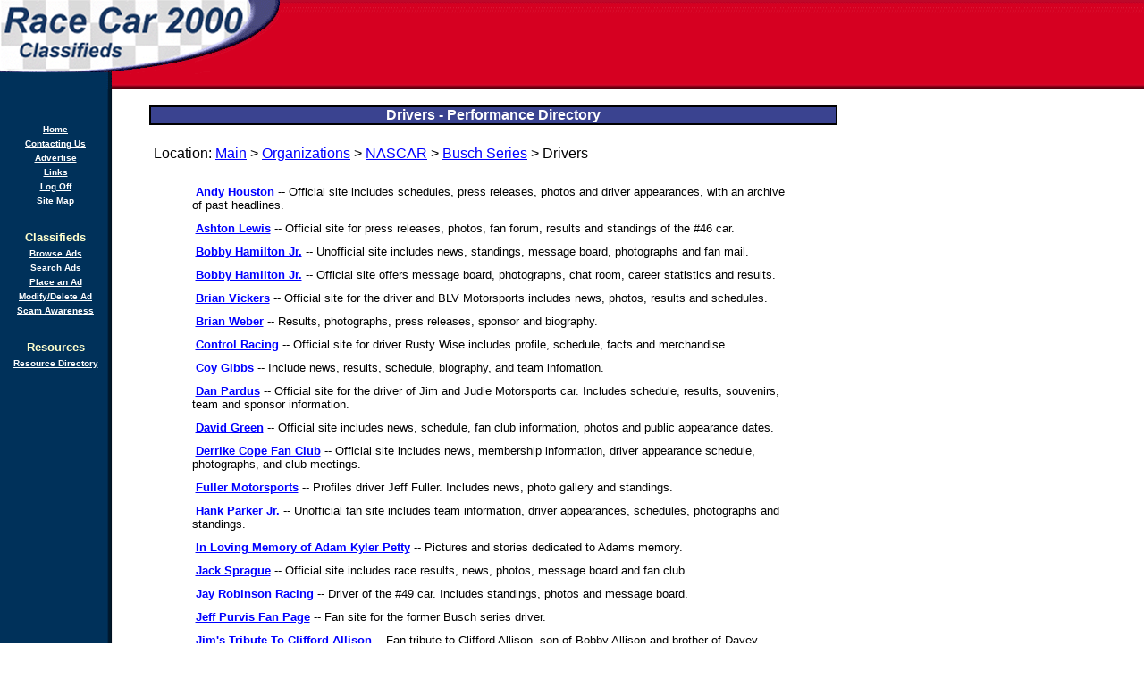

--- FILE ---
content_type: text/html
request_url: https://www.racecar2000.com/directory/resource-subdirectory-10.html
body_size: 22422
content:

<HTML>
<HEAD>

<title>Organizations Drivers information from the auto racing directory</title>
<meta name="title"			content="Organizations Drivers information from the auto racing directory">
<meta name="description"		content="Official site includes schedules, press releases, photos and driver appearances, with an archive of past headlines. Organizations Drivers">
<meta name="keywords"		content="automotive equipment,classic automobiles,performance automotive,used automobiles,buy a car,buy car online,buy used car,auto classifieds,automobile classifieds,classic car classifieds,drag racing classifieds,free auto classifieds,free classified ads,hot rod classifieds,muscle car classifieds,race car classifieds,used car classifieds,drag racing car,custom hot rod,hot rod car,racing go cart,auto body parts,auto part locator,auto part online,auto parts online,automobile part,automotive part,car body part,classic auto parts,classic car parts,drag racing engine,hot rod parts,mopar performance part,muscle car parts,off road accessory,online car part,performance auto parts,performance car parts,racing car part,racing engines,street racing car part,used auto parts,drag race car,auto racing,car racing,racing parts,hot rod for sale,race car for sale,sell classic car,street rod for sale,sprint car,stock car racing,stock cars,used race car trailers,used car sales">
<link rel="stylesheet" type="text/css" href="/include/thestyle.css">
</HEAD>
<!-- Official site includes schedules, press releases, photos and driver appearances, with an archive of past headlines. Organizations Drivers --> 
<BODY bgcolor="#ffffff" background="/images/background.gif" text="#000000" link="#0000ff" vlink="#ff0000" alink="#ff0000" TOPMARGIN=0 LEFTMARGIN=0 MARGINWIDTH=0 MARGINHEIGHT=0>

    <table cellspacing="0" cellpadding="0" width="100%" border="0">
      <tr>
        <td background="/images/baacupcenter.gif" width="316"><img height="100" alt="Organizations Drivers information from the auto racing directory"
        src="/images/logo.gif" width="316" border="0" /></td>

        <td align="center" background="/images/baacupcenter.gif" width="100%">

<script async src="https://pagead2.googlesyndication.com/pagead/js/adsbygoogle.js"></script>
<!-- Top -->
<ins class="adsbygoogle"
     style="display:block;max-height:90px;min-height:90px"
     data-ad-client="ca-pub-1429453362290757"
     data-ad-slot="7654189541"
     data-ad-format="horizontal"
     data-full-width-responsive="true"></ins>
<script>
     (adsbygoogle = window.adsbygoogle || []).push({});
</script>

        </td>
      </tr>
    </table>

    <table CELLPADDING="0" CELLSPACING="0" BORDER="0" WIDTH="100%">
        <tr VALIGN="TOP" ALIGN="LEFT">
            <td>
                <table BORDER="0" CELLSPACING="0" CELLPADDING="0" WIDTH="124">
                    <tr VALIGN="TOP" ALIGN="LEFT">
                        <td HEIGHT="17"></td>
                    </tr>
                    <tr VALIGN="TOP" ALIGN="LEFT">
                        <td>
                            <BR>
                            <table ID="Table1" BORDER="0" CELLSPACING="3" CELLPADDING="1" WIDTH="100%">
                                <tr>
                                    <td>
                                        <p ALIGN="CENTER"><a HREF="/"><b><font COLOR="#FFFFFF" SIZE="-2" FACE="Verdana,Tahoma,Arial,Helvetica,sans-serif">Home</font></b></a></p>
                                    </td>
                                </tr>
                                <tr>
                                    <td>
                                        <p ALIGN="CENTER"><a HREF="/contacting-us.asp"><b><font COLOR="#FFFFFF" SIZE="-2" FACE="Verdana,Tahoma,Arial,Helvetica,sans-serif">Contacting Us</font></b></a></p>
                                    </td>
                                </tr>
                                <tr>
                                    <td>
                                        <p ALIGN="CENTER"><a HREF="/advertise.asp"><b><font COLOR="#FFFFFF" SIZE="-2" FACE="Verdana,Tahoma,Arial,Helvetica,sans-serif">Advertise</font></b></a></p>
                                    </td>
                                </tr>
                                <tr>
                                    <td>
                                        <p ALIGN="CENTER"><a HREF="/links.asp"><b><font COLOR="#FFFFFF" SIZE="-2" FACE="Verdana,Tahoma,Arial,Helvetica,sans-serif">Links</font></b></a></p>
                                    </td>
                                </tr>
                                <tr>
                                    <td>
                                        <p ALIGN="CENTER"><a HREF="/log-off.asp"><b><font COLOR="#FFFFFF" SIZE="-2" FACE="Verdana,Tahoma,Arial,Helvetica,sans-serif">Log Off</font></b></a></p>
                                    </td>
                                </tr>
                                <tr>
                                    <td>
                                        <p ALIGN="CENTER"><a HREF="/site-map.asp"><b><font COLOR="#FFFFFF" SIZE="-2" FACE="Verdana,Tahoma,Arial,Helvetica,sans-serif">Site Map</font></b></a></p>
                                    </td>
                                </tr>
                                <tr>
                                    <td>
                                        <p>&nbsp;</p>
                                    </td>
                                </tr>
                                <tr>
                                    <td>
                                        <p ALIGN="CENTER"><b><font COLOR="#FFFFCC" SIZE="-1" FACE="Verdana,Tahoma,Arial,Helvetica,sans-serif">Classifieds</font></b></p>
                                    </td>
                                </tr>
                                <tr>
                                    <td>
                                        <p ALIGN="CENTER"><a HREF="/classifieds/main.asp"><b><font COLOR="#FFFFFF" SIZE="-2" FACE="Verdana,Tahoma,Arial,Helvetica,sans-serif">Browse Ads</font></b></a></p>
                                    </td>
                                </tr>
                                <tr>
                                    <td>
                                        <p ALIGN="CENTER"><a HREF="/classifieds/search.asp"><b><font COLOR="#FFFFFF" SIZE="-2" FACE="Verdana,Tahoma,Arial,Helvetica,sans-serif">Search Ads</font></b></a></p>
                                    </td>
                                </tr>
                                <tr>
                                    <td>
                                        <p ALIGN="CENTER"><a HREF="/classifieds/place-an-ad.asp"><b><font COLOR="#FFFFFF" SIZE="-2" FACE="Verdana,Tahoma,Arial,Helvetica,sans-serif">Place an Ad</font></b></a></p>
                                    </td>
                                </tr>
                                <tr>
                                    <td>
                                        <p ALIGN="CENTER"><a HREF="/account/main-overview.asp"><b><font COLOR="#FFFFFF" SIZE="-2" FACE="Verdana,Tahoma,Arial,Helvetica,sans-serif">Modify/Delete Ad</font></b></a></p>
                                    </td>
                                </tr>                                
                                <tr>
                                    <td>
                                        <p ALIGN="CENTER"><a HREF="/misc-pages/scams.asp"><b><font COLOR="#FFFFFF" SIZE="-2" FACE="Verdana,Tahoma,Arial,Helvetica,sans-serif">Scam Awareness</font></b></a></p>
                                    </td>
                                </tr>
                                <tr>
                                    <td>
                                        <p>&nbsp;</p>
                                    </td>
                                </tr>
                                <tr>
                                    <td>
                                        <p ALIGN="CENTER"><b><font COLOR="#FFFFCC" SIZE="-1" FACE="Verdana,Tahoma,Arial,Helvetica,sans-serif">Resources</font></b></p>
                                    </td>
                                </tr>
                                <tr>
                                    <td>
                                        <p ALIGN="CENTER"><a HREF="/directory/resource-directory.asp"><b><font COLOR="#FFFFFF" SIZE="-2" FACE="Verdana,Tahoma,Arial,Helvetica,sans-serif">Resource Directory</font></b></a></p>
                                    </td>
                                </tr>
                            </table>

<br>
<script async src="https://pagead2.googlesyndication.com/pagead/js/adsbygoogle.js"></script>
<!-- LeftVerticalMax120Width -->
<ins class="adsbygoogle"
     style="display:block;max-width:120px;min-width:120px"
     data-ad-client="ca-pub-1429453362290757"
     data-ad-slot="4012782843"
     data-ad-format="vertical"
     data-full-width-responsive="true"></ins>
<script>
     (adsbygoogle = window.adsbygoogle || []).push({});
</script>


                        </td>
                    </tr>
                </table>
            </td>
            <td WIDTH="100%">
            
    <table width="100%" border="0" cellspacing="0" cellpadding="0">
      <tr valign="top" align="left">
        <td height="18">
        </td>
      </tr>

      <tr valign="top" align="left">
        <td>
          <table id="Table3" border="1" cellspacing="0" cellpadding="0" width="90%"
          align="center" bordercolor="black">
            <tr>
              <td background="/images/headingbackground.gif">
                <h1>Drivers - Performance Directory</h1>
              </td>
            </tr>
          </table>
          <br >
           

          <table width="90%" border="0" align="center">
            <tr>
              <td>
                <center>


   <table cellspacing="1" cellpadding="1" width="100%" align="center" border="0">
      <tr>
        <td>
          <p><font face="arial" size="3">Location: <a href="/directory/resource-directory.asp">Main</a> > <a href="/directory/resource-subdirectory-6.html">Organizations</a> > <a href="/directory/resource-subdirectory-8.html">NASCAR</a> > <a href="/directory/resource-subdirectory-9.html">Busch Series</a> > Drivers</font></p>
        </td>
      </tr>
    </table>
    <br >

	<TABLE cellSpacing=1 cellPadding=5 width="90%" border=0>
	<TR>
<TD><FONT face=Arial size=2>&nbsp;<a href="/directory/view-listing-2305.html"><b>Andy Houston</b></a> -- Official site includes schedules, press releases, photos and driver appearances, with an archive of past headlines.</font></TD>
</TR>
<TR>
<TD><FONT face=Arial size=2>&nbsp;<a href="/directory/view-listing-4890.html"><b>Ashton Lewis</b></a> -- Official site for press releases, photos, fan forum, results and standings of the #46 car.</font></TD>
</TR>
<TR>
<TD><FONT face=Arial size=2>&nbsp;<a href="/directory/view-listing-4650.html"><b>Bobby Hamilton Jr.</b></a> -- Unofficial site includes news, standings, message board, photographs and fan mail.</font></TD>
</TR>
<TR>
<TD><FONT face=Arial size=2>&nbsp;<a href="/directory/view-listing-4855.html"><b>Bobby Hamilton Jr.</b></a> -- Official site offers message board, photographs, chat room, career statistics and results.</font></TD>
</TR>
<TR>
<TD><FONT face=Arial size=2>&nbsp;<a href="/directory/view-listing-4401.html"><b>Brian Vickers</b></a> -- Official site for the driver and BLV Motorsports includes news, photos, results and schedules.</font></TD>
</TR>
<TR>
<TD><FONT face=Arial size=2>&nbsp;<a href="/directory/view-listing-3094.html"><b>Brian Weber</b></a> -- Results, photographs, press releases, sponsor and biography.</font></TD>
</TR>
<TR>
<TD><FONT face=Arial size=2>&nbsp;<a href="/directory/view-listing-4270.html"><b>Control Racing</b></a> -- Official site for driver Rusty Wise includes profile, schedule, facts and merchandise.</font></TD>
</TR>
<TR>
<TD><FONT face=Arial size=2>&nbsp;<a href="/directory/view-listing-4537.html"><b>Coy Gibbs</b></a> -- Include news, results, schedule, biography, and team infomation.</font></TD>
</TR>
<TR>
<TD><FONT face=Arial size=2>&nbsp;<a href="/directory/view-listing-5038.html"><b>Dan Pardus</b></a> -- Official site for the driver of Jim and Judie Motorsports car. Includes schedule, results, souvenirs, team and sponsor information.</font></TD>
</TR>
<TR>
<TD><FONT face=Arial size=2>&nbsp;<a href="/directory/view-listing-11.html"><b>David Green</b></a> -- Official site includes news, schedule, fan club information, photos and public appearance dates.</font></TD>
</TR>
<TR>
<TD><FONT face=Arial size=2>&nbsp;<a href="/directory/view-listing-4279.html"><b>Derrike Cope Fan Club</b></a> -- Official site includes news, membership information, driver appearance schedule, photographs, and club meetings.</font></TD>
</TR>
<TR>
<TD><FONT face=Arial size=2>&nbsp;<a href="/directory/view-listing-3945.html"><b>Fuller Motorsports</b></a> -- Profiles driver Jeff Fuller. Includes news, photo gallery and standings.</font></TD>
</TR>
<TR>
<TD><FONT face=Arial size=2>&nbsp;<a href="/directory/view-listing-2582.html"><b>Hank Parker Jr.</b></a> -- Unofficial fan site includes team information, driver appearances, schedules, photographs and standings.</font></TD>
</TR>
<TR>
<TD><FONT face=Arial size=2>&nbsp;<a href="/directory/view-listing-2593.html"><b>In Loving Memory of Adam Kyler Petty</b></a> -- Pictures and stories dedicated to Adams memory.</font></TD>
</TR>
<TR>
<TD><FONT face=Arial size=2>&nbsp;<a href="/directory/view-listing-4977.html"><b>Jack Sprague</b></a> -- Official site includes race results, news, photos, message board and fan club.</font></TD>
</TR>
<TR>
<TD><FONT face=Arial size=2>&nbsp;<a href="/directory/view-listing-4769.html"><b>Jay Robinson Racing</b></a> -- Driver of the #49 car. Includes standings, photos and message board.</font></TD>
</TR>
<TR>
<TD><FONT face=Arial size=2>&nbsp;<a href="/directory/view-listing-214.html"><b>Jeff Purvis Fan Page</b></a> -- Fan site for the former Busch series driver.</font></TD>
</TR>
<TR>
<TD><FONT face=Arial size=2>&nbsp;<a href="/directory/view-listing-5052.html"><b>Jim's Tribute To Clifford Allison</b></a> -- Fan tribute to Clifford Allison, son of Bobby Allison and brother of Davey Allison. Includes short biography and photos.</font></TD>
</TR>
<TR>
<TD><FONT face=Arial size=2>&nbsp;<a href="/directory/view-listing-3061.html"><b>Johnny Sauter</b></a> -- Official site for the Richard Childress driver of the #2 car. Includes a gallery, store, fan links, news and appearance schedule.</font></TD>
</TR>
<TR>
<TD><FONT face=Arial size=2>&nbsp;<a href="/directory/view-listing-5090.html"><b>Kasey Kahne.Com</b></a> -- Official site includes race results, news, schedule, and photo gallery.</font></TD>
</TR>
<TR>
<TD><FONT face=Arial size=2>&nbsp;<a href="/directory/view-listing-2199.html"><b>Kerry Earnhardt Central</b></a> -- Fan site has archives, message board, photos, screen savers, results and news.</font></TD>
</TR>
<TR>
<TD><FONT face=Arial size=2>&nbsp;<a href="/directory/view-listing-4651.html"><b>Kerry Earnhardt Fans</b></a> -- Unofficial site includes photo gallery, fan email, message board, statistics and biography.</font></TD>
</TR>
<TR>
<TD><FONT face=Arial size=2>&nbsp;<a href="/directory/view-listing-3621.html"><b>Larry Foyt</b></a> -- Official site for Foyt Racing. Site features news, photos, team information and weekly racing results</font></TD>
</TR>
<TR>
<TD><FONT face=Arial size=2>&nbsp;<a href="/directory/view-listing-5288.html"><b>LyndonAmick.com</b></a> -- Official site includes news, statistics, driver profile and fan pages.</font></TD>
</TR>
<TR>
<TD><FONT face=Arial size=2>&nbsp;<a href="/directory/view-listing-5339.html"><b>Mark Green</b></a> -- Official site features news, photos, fan club, standings and message board.</font></TD>
</TR>
<TR>
<TD><FONT face=Arial size=2>&nbsp;<a href="/directory/view-listing-5467.html"><b>Mike Harmon</b></a> -- Includes message board, photo gallery, driver biography and fan club information.</font></TD>
</TR>
<TR>
<TD><FONT face=Arial size=2>&nbsp;<a href="/directory/view-listing-5468.html"><b>Mike Harmon Motor Sports</b></a> -- Official driver site includes news, photos, profile and fan club information.</font></TD>
</TR>
<TR>
<TD><FONT face=Arial size=2>&nbsp;<a href="/directory/view-listing-5462.html"><b>Mike McLaughlin</b></a> -- Photos, career statistics and schedule offered.</font></TD>
</TR>
<TR>
<TD><FONT face=Arial size=2>&nbsp;<a href="/directory/view-listing-5474.html"><b>Mike Wallace</b></a> -- Official site provides driver profile, statistics, photographs and fan club information.</font></TD>
</TR>
<TR>
<TD><FONT face=Arial size=2>&nbsp;<a href="/directory/view-listing-2224.html"><b>Mike Wallace Fan Club</b></a> -- Information on how to join, Mighty Mike comic strip, and message board. Newsletter and discounts on racing apparel.</font></TD>
</TR>
<TR>
<TD><FONT face=Arial size=2>&nbsp;<a href="/directory/view-listing-1782.html"><b>Randy LaJoie</b></a> -- Fan club, message board, standings and photos.</font></TD>
</TR>
<TR>
<TD><FONT face=Arial size=2>&nbsp;<a href="/directory/view-listing-1884.html"><b>Ricky Hendrick Corner</b></a> -- Fan site for retired driver includes biography, race results and photo gallery.</font></TD>
</TR>
<TR>
<TD><FONT face=Arial size=2>&nbsp;<a href="/directory/view-listing-1604.html"><b>Ron Hornaday</b></a> -- Official site includes biography, photos, statistics, and fan club.</font></TD>
</TR>
<TR>
<TD><FONT face=Arial size=2>&nbsp;<a href="/directory/view-listing-1984.html"><b>Scott Riggs Racing</b></a> -- Official site includes fan club, results, photo gallery and a message board.</font></TD>
</TR>
<TR>
<TD><FONT face=Arial size=2>&nbsp;<a href="/directory/view-listing-2114.html"><b>Scotty Z's</b></a> -- An unofficial fan site for Mike McLaughlin containing pictures, driver profile, links, and news.</font></TD>
</TR>
<TR>
<TD><FONT face=Arial size=2>&nbsp;<a href="/directory/view-listing-397.html"><b>Shane Hmiel</b></a> -- A fan site with a biography, archives, schedules of this driver.</font></TD>
</TR>
<TR>
<TD><FONT face=Arial size=2>&nbsp;<a href="/directory/view-listing-904.html"><b>Tim Sauter</b></a> -- Official site for news, photos, schedules and fan club updates.</font></TD>
</TR>
<TR>
<TD><FONT face=Arial size=2>&nbsp;<a href="/directory/view-listing-939.html"><b>Tony Roper - In Memory of</b></a> -- The Official site for BGN and CTS series driver Tony Roper featuring photos, career statistics and biography.</font></TD>
</TR>
<TR>
<TD><FONT face=Arial size=2>&nbsp;<a href="/directory/view-listing-560.html"><b>Wimmer Racing</b></a> -- Official site for Scott Wimmer. News, photographs, schedule, results, fan club and merchandise.</font></TD>
</TR>

	</TABLE>


<BR>
<BR>

				            </center>
				          </td>
				        </tr>
				      </table>
				    </td>
				  </tr>
				</table>
             </TD>
            <TD>
<IMG SRC="/images/clearpixel.gif" WIDTH=300 HEIGHT=1 BORDER=0>


<script async src="https://pagead2.googlesyndication.com/pagead/js/adsbygoogle.js"></script>
<!-- RightVerticalMax300Width -->
<ins class="adsbygoogle"
     style="display:block;max-width:300px;max-height:1050px;min-width:120px"
     data-ad-client="ca-pub-1429453362290757"
     data-ad-slot="6792534010"
     data-ad-format="vertical"
     data-full-width-responsive="true"></ins>
<script>
     (adsbygoogle = window.adsbygoogle || []).push({});
</script>

          </TD>
        </TR>
    </TABLE>
<BR>
<BR>
<TABLE width='100%' BORDER=0 align=center>
	<TR>
		<TD align="center">
		<font face=arial size=1 color=#6F6F6F>Online Resources:<BR>
<TABLE width='100%' BORDER=0 align=center>
	<TR>
		<TD align="center">
<HR width="500px">
<script async src="https://pagead2.googlesyndication.com/pagead/js/adsbygoogle.js"></script>
<!-- BottomAd -->
<ins class="adsbygoogle"
     style="display:block;max-width:1050px"
     data-ad-client="ca-pub-1429453362290757"
     data-ad-slot="6852243768"
     data-ad-format="horizontal"
     data-full-width-responsive="true"></ins>
<script>
     (adsbygoogle = window.adsbygoogle || []).push({});
</script>

       </TD>
    </TR>
</TABLE>
		</font>
       </TD>
    </TR>
</TABLE>
<HR width="500px">
<TABLE width='100%' BORDER=0 align=center>
	<TR>
		<TD>
		<center> 
		<font face=arial size=1 color=#6F6F6F>CC Network Sites include:<BR></font>
		<font face=arial size=1 color=#6F6F6F>
<a target="_blank" href="http://www.consultant-directory.com/">Consulting</a> | 
<a target="_blank" href="http://www.home-medical-equipment-classifieds.com/">Home Medical</a> | 
<a target="_blank" href="http://www.jobspider.com/">Job Search Engine</a> | 
<a target="_blank" href="http://www.medical-equipment-classifieds.com/">Medical Equipment</a> | 
<a target="_blank" href="http://www.nielsentech.com/">SEO</a> | 
<a target="_blank" href="http://www.toybox2000.com/">Toys</a> | 
<a target="_blank" href="http://www.racecar2000.com/">Race Cars</a> | 
<a target="_blank" href="http://www.free-rv-classifieds.com/">RVs</a> <BR> 
<a target="_blank" href="http://www.photography-classifieds.com/">Photography</a> | 
<a target="_blank" href="http://www.heavy-equipment-classifieds.com/">Construction</a> |
<a target="_blank" href="http://www.restaurant-equipment-classifieds.com/">Restaurant</a> | 
<a target="_blank" href="http://www.auto-repair-classifieds.com/">Auto Repair</a> | 
<a target="_blank" href="http://www.vending-machine-classifieds.com/">Vending</a> | 
<a target="_blank" href="http://www.gokart2000.com/">Go Kart</a> | 
<a target="_blank" href="http://www.welovetoys.com/">Adult toys</a>

<BR></font>
		<font face=arial size=1 color=#6F6F6F> &copy; 2026 CC Marketing and Classified Advertising Systems</font><BR>
		<font face=arial size=1><a href="/tos.asp">Our Disclaimer and Terms of Service</a></font><BR>
		</center>
       </TD>
    </TR>
</TABLE>
</BODY>
</HTML>


--- FILE ---
content_type: text/html; charset=utf-8
request_url: https://www.google.com/recaptcha/api2/aframe
body_size: 249
content:
<!DOCTYPE HTML><html><head><meta http-equiv="content-type" content="text/html; charset=UTF-8"></head><body><script nonce="nm_VCfrgD2R3C7aRPSLPTA">/** Anti-fraud and anti-abuse applications only. See google.com/recaptcha */ try{var clients={'sodar':'https://pagead2.googlesyndication.com/pagead/sodar?'};window.addEventListener("message",function(a){try{if(a.source===window.parent){var b=JSON.parse(a.data);var c=clients[b['id']];if(c){var d=document.createElement('img');d.src=c+b['params']+'&rc='+(localStorage.getItem("rc::a")?sessionStorage.getItem("rc::b"):"");window.document.body.appendChild(d);sessionStorage.setItem("rc::e",parseInt(sessionStorage.getItem("rc::e")||0)+1);localStorage.setItem("rc::h",'1768723936961');}}}catch(b){}});window.parent.postMessage("_grecaptcha_ready", "*");}catch(b){}</script></body></html>